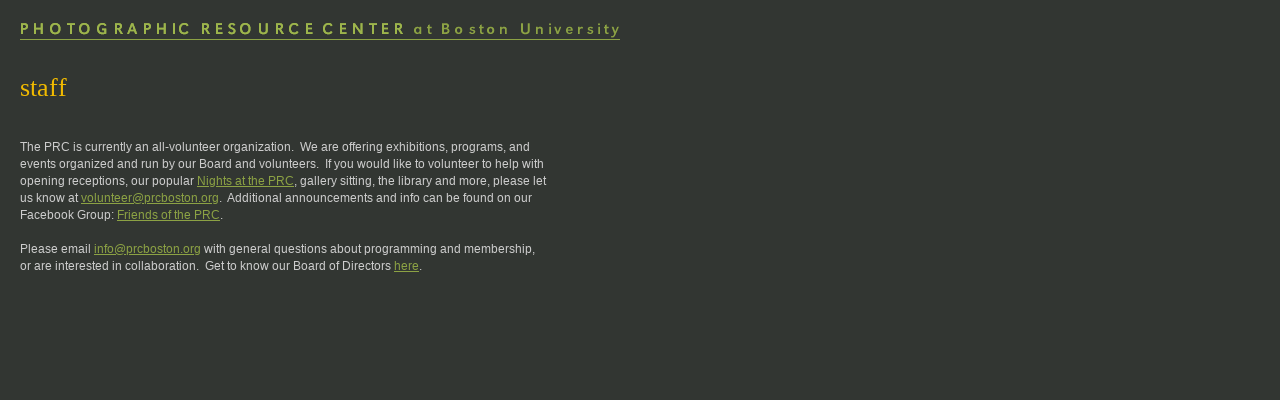

--- FILE ---
content_type: text/html
request_url: https://www.prcboston.org/archived/people_staff.htm
body_size: 2139
content:
<html>
<head>
<title>PRC  |  staff</title>
<meta http-equiv="Content-Type" content="text/html; charset=iso-8859-1">
<link href="prcformat.css" rel="stylesheet" type="text/css">
<style type="text/css">
<!--
.style5 {color: #f1ba00}
.style7 {font-size: 12px; line-height: 17px; font-weight: normal; font-variant: normal; text-transform: none; color: #CCCCCC; text-align: left; font-family: Arial, Helvetica, sans-serif;}
.style11 {font-size: 12px; font-style: normal; line-height: 17px; font-weight: normal; font-variant: normal; text-transform: none; text-align: left; font-family: Arial, Helvetica, sans-serif;}
.style12 {font-size: 10px}
.style13 {font-size: 12px; font-style: normal; line-height: 17px; font-variant: normal; text-transform: none; color: #CCCCCC; text-align: left; font-family: Arial, Helvetica, sans-serif;}
.style16 {font-size: 12px; line-height: 17px; font-weight: normal; font-variant: normal; text-transform: none; color: #CCCCCC; text-align: left; font-family: Arial, Helvetica, sans-serif; font-style: italic; }
.style10 {font-style: normal; line-height: 17px; font-variant: normal; text-transform: none; text-align: left; font-family: Arial, Helvetica, sans-serif; font-size: 12px;}
.style3 {font-style: italic; color: #cccccc;}
-->
</style>

<script>
  (function(i,s,o,g,r,a,m){i['GoogleAnalyticsObject']=r;i[r]=i[r]||function(){
  (i[r].q=i[r].q||[]).push(arguments)},i[r].l=1*new Date();a=s.createElement(o),
  m=s.getElementsByTagName(o)[0];a.async=1;a.src=g;m.parentNode.insertBefore(a,m)
  })(window,document,'script','//www.google-analytics.com/analytics.js','ga');

  ga('create', 'UA-22312590-5', 'auto');
  ga('send', 'pageview');

</script>

</head>

<body bgcolor="#323632" leftmargin="20" topmargin="20" marginwidth="20" marginheight="20" alink="#ffffcc" link="#8CA244" vlink="#999999">
<div align="left"> 
  <table width="600" border="0" cellspacing="0" cellpadding="0" align="left">
    <tr valign="top" align="left"> 
      <td height="55"> 
        <div align="left"><a href="index.htm"><img src="images/banner5.GIF" width="600" height="20" border="0" align="top"> 
          </a></div>
      </td>
    </tr>
    <tr> 
      <td valign="top" width="290"> 
        <span class="GB3">staff<br>
        <img src="images/space.gif" width="20" height="20">        </span>
        <table width="600" border="0" cellspacing="0" cellpadding="0">
          <tr>
            <td width="527" height="3160" valign="top"><p><br>
                <span class="LT1">The PRC is currently an all-volunteer organization.&nbsp; We are offering exhibitions, programs, and events organized and run by our Board and volunteers.&nbsp; If you would like to volunteer to help with opening receptions, our popular <a href="http://www.bu.edu/prc/nightsprc.htm">Nights at the PRC</a>, gallery sitting, the library and more, please let us know at <a href="mailto:volunteer@prcboston.org">volunteer@prcboston.org</a>.&nbsp; Additional announcements and info can be found on our Facebook Group: <a href="https://www.facebook.com/groups/FriendsPRC/" target="_blank">Friends of the PRC</a>. </span><br>
                <span class="LT1"><br>
                Please email <a href="mailto:info@prcboston.org">info@prcboston.org</a> with general questions about programming and membership, or are interested in collaboration.&nbsp; Get to know our Board of Directors <a href="http://www.bu.edu/prc/people_board.htm">here</a>.</span>
            <p></td>
            <td width="73" valign="top"><p><em><br>
                </em><span class="LT1 style12"><br>
                </span></p>
              <p class="LT1">&nbsp;</p>
            <!--  <p class="LT1"><strong> <span class="style6">Stephanie Maclin</span><font color="#f1ba00"><br>
                            </font></strong><em>Volunteer Librarian</em> 
                  <p class="LT1"><strong><font color="#f1ba00"><a href="mailto:rnormandin@prcboston.org">Ross Normandin</a> <br>
              </font></strong><span class="style3">Gallery Monitor </span><br>
Normandin received his BFA in Art Education from the Massachusetts College of Art and Design.  Over the last five years he has worked in numerous educational settings in Massachusetts including Arlington High School where his teaching focuses on contemporary art and culture.  His paintings have been exhibited throughout the Boston area where he continues to pursue a career in art.  He is also an exhibition preparator at the Carpenter Center for the Visual Arts at Harvard University. </p> --></td>
          </tr>
        </table>        
        <p>&nbsp;</p>
      </td>
    </tr>
    <tr> 
      <td valign="top"> 
        <p><img src="images/botbanner4.gif" width="600" height="13" vspace="0">          </p>
        <div align="left"> 
          <script type='text/javascript'>

//HV Menu- by Ger Versluis (http://www.burmees.nl/)
//Submitted to Dynamic Drive (http://www.dynamicdrive.com)
//Visit http://www.dynamicdrive.com for this script and more

function Go(){return}

</script>
          <script type='text/javascript' src='http://prcboston.org/js/top_var.js'></script>
<script type='text/javascript' src='http://prcboston.org/js/menu_com.js'></script>
        </div>
        <div align="center"><noscript><font color="#FFFFFF">Your browser does 
          not support script</font></noscript> </div>
        <p>&nbsp;</p>
      </td>
    </tr>
  </table>
  <div align="left"> </div>
  <p>&nbsp;</p>
</div>

<script type="text/javascript">
var gaJsHost = (("https:" == document.location.protocol) ? "https://ssl." : "http://www.");
document.write(unescape("%3Cscript src='" + gaJsHost + "google-analytics.com/ga.js' type='text/javascript'%3E%3C/script%3E"));
</script>
<script type="text/javascript">
try {
var pageTracker = _gat._getTracker("UA-15260671-1");
pageTracker._setDomainName("none");
pageTracker._setAllowLinker(true);
pageTracker._trackPageview();
} catch(err) {}</script>


</body>
</html>


--- FILE ---
content_type: text/css
request_url: https://www.prcboston.org/archived/prcformat.css
body_size: 648
content:
.C1 {
	font-family: Arial, Helvetica, sans-serif;
	font-size: 10px;
	font-style: normal;
	line-height: 12px;
	font-weight: normal;
	font-variant: normal;
	text-transform: none;
	color: #FFFFFF;
	text-align: left;
	text-decoration: none;
	}
.U1 A:link {
	color: #FFFFFF;
	text-decoration: none;
}
.U1 A:active {
	color: #8CA244;
}
.U1 A:visited {
	color: #FFFFFF;
	text-decoration: none;
}
.U1 A:hover {
	color: #8CA244;
	text-decoration: underline;
}
.LB1 {
	font-family: Arial, Helvetica, sans-serif;
	font-size: 12px;
	font-style: normal;
	line-height: 17px;
	font-weight: bold;
	font-variant: normal;
	text-transform: none;
	color: #FFFFFF;
	text-align: left;
}
.LB1 A:link {
	color: #8CA244;
}
.LB1 A:active {
	color: #FFFFFF;
}
.LB1 A:visited {
	color: #8CA244;
}
.LB1 A:hover {
	color: #FFFFFF;
}
.LT1 {

	font-family: Arial, Helvetica, sans-serif;
	font-size: 12px;
	font-style: normal;
	line-height: 17px;
	font-weight: normal;
	font-variant: normal;
	text-transform: none;
	color: #CCCCCC;
	text-align: left;
}



.LT1dark {
	font-family: Arial, Helvetica, sans-serif;
	font-size: 12px;
	font-style: normal;
	line-height: 17px;
	font-weight: normal;
	font-variant: normal;
	text-transform: none;
	text-align: left;
	color: #B0B0B0;
}


.LT1 A:link {
	color: #8CA244;
}
.LT1 A:active {
	color: #8CA244;
}
.LT1 A:visited {
	color: #8CA244;
}
.LT1 A:hover {
	color: #f1ba00;
	font-weight: bold;
}


a.yellowLink:link {
	color: #f1ba00;
	text-decoration: underline;
}
a.yellowLink:visited {
	color: #f1ba00;
	text-decoration: underline;
}
a.yellowLink:hover {
	color: #8CA244;
	text-decoration: underline;
}
a.yellowLink:active {
	color: #8CA244;
	text-decoration: underline;
}

a.yellowLinkArial:link {
	color: #f1ba00;
	text-decoration: none;
		font-family: Arial, Helvetica, sans-serif;
	font-size: 12px;
	font-weight: bold;
}
a.yellowLinkArial:hover {
	color: #8CA244;
	text-decoration: none;
	font-family: Arial, Helvetica, sans-serif;
	font-size: 12px;
	font-weight: bold;
}

a.yellowLinkArial:visited {
	color: #f1ba00;
	text-decoration: none;
	font-family: Arial, Helvetica, sans-serif;
	font-size: 12px;
	font-weight: bold;
}

a.yellowLinkArial:active {
	color: #8CA244;
	text-decoration: none;
	font-family: Arial, Helvetica, sans-serif;
	font-size: 12px;
	font-weight: bold;
}





.GB1 {

	font-family: Arial, Helvetica, sans-serif;
	font-size: 12px;
	font-style: normal;
	line-height: 17px;
	font-weight: bold;
	font-variant: normal;
	text-transform: none;
	color: #8CA244;
	text-align: left;
}
.GB1 A:link {
	color: #9DB54C;
}
.GB1 A:active {
	color: #f1ba00;
}
.GB1 A:visited {
	color: #8CA244;
}
.GB1 A:hover {
	color: #f1ba00;
}
.GB2 {


	font-family: Arial, Helvetica, sans-serif;
	font-size: 16px;
	font-style: normal;
	line-height: 17px;
	font-weight: bold;
	font-variant: normal;
	text-transform: none;
	color: #8CA244;
	text-align: left;
}
.GT1 {
	font-family: Arial, Helvetica, sans-serif;
	font-size: 12px;
	line-height: 17px;
	color: #8CA244;
	text-align: left;
}
.GT1 A:link {
	color: #8CA244;
}
.GT1 A:active {
	color: #FFFFFF;
}
.GT1 A:visited {
	color: #8CA244;
}
.GT1 A:hover {
	color: #9DB54C;
}
.PB1 {



	font-family: Georgia, "Times New Roman", Times, serif;
	font-size: 20px;
	font-style: normal;
	line-height: 33px;
	font-weight: normal;
	font-variant: normal;
	text-transform: none;
	color: #EC6B76;
	text-align: left;
}
.PB2 {




	font-family: Georgia, "Times New Roman", Times, serif;
	font-size: 18px;
	font-style: normal;
	line-height: 24px;
	font-weight: normal;
	font-variant: normal;
	text-transform: none;
	color: #EC6B76;
	text-align: justify;
}
.PC1 {




	font-family: Georgia, "Times New Roman", Times, serif;
	font-size: 10px;
	font-style: normal;
	line-height: 13px;
	font-weight: normal;
	font-variant: normal;
	text-transform: none;
	color: #EC6B76;
	text-align: left;
}
.PB3 {




	font-family: Georgia, "Times New Roman", Times, serif;
	font-size: 12px;
	font-style: normal;
	line-height: 14px;
	font-weight: bold;
	font-variant: normal;
	text-transform: none;
	color: #EC6B76;
	text-align: left;
}
.WB1 {



	font-family: Arial, Helvetica, sans-serif;
	font-size: 12px;
	font-style: normal;
	line-height: 18px;
	font-weight: bold;
	font-variant: normal;
	text-transform: none;
	color: #FFFFFF;
	text-align: left;
}
.GB1CENTER {


	font-family: Arial, Helvetica, sans-serif;
	font-size: 12px;
	font-style: normal;
	line-height: 17px;
	font-weight: bold;
	font-variant: normal;
	text-transform: none;
	color: #8CA244;
	text-align: center;
}
.GB1CENTER A:link {
	color: #9DB54C;
}
.GB1CENTER A:active {
	color: #FFFFFF;
}
.GB1CENTER A:visited {
	color: #8CA244;
}
.GB1CENTER A:hover {
	color: #FFFFFF;
}
.C1CENTER {

	font-family: Arial, Helvetica, sans-serif;
	font-size: 10px;
	font-style: normal;
	line-height: 12px;
	font-weight: normal;
	font-variant: normal;
	text-transform: none;
	color: #FFFFFF;
	text-align: center;
}
.LB1CENTER {

	font-family: Arial, Helvetica, sans-serif;
	font-size: 12px;
	font-style: normal;
	line-height: 17px;
	font-weight: bold;
	font-variant: normal;
	text-transform: none;
	color: #FFFFFF;
	text-align: center;
}
.GRB1 {

	font-family: Arial, Helvetica, sans-serif;
	font-size: 12px;
	font-style: normal;
	line-height: 17px;
	font-weight: bold;
	font-variant: normal;
	text-transform: none;
	color: #333333;
	text-align: left;
}
.U1Head {
	font-family: Arial, Helvetica, sans-serif;
	font-size: 10px;
	font-style: normal;
	line-height: 11px;
	font-weight: normal;
	font-variant: normal;
	text-transform: none;
	color: #8CA244;
	text-align: left;
	margin-top:0;
	margin-bottom:0;
	margin-right:0;
	margin-left:0;
	padding:0;
}
.GB3 {
	font-family: "Times New Roman", Times, serif;
	font-size: 26px;
	font-style: normal;
	line-height: 26px;
	font-weight: normal;
	font-variant: normal;
	color: #f1ba00;
	text-align: left;
}
.LB2 {
	font-family: Arial, Helvetica, sans-serif;
	font-size: 14px;
	font-style: normal;
	line-height: 19px;
	font-weight: bold;
	font-variant: normal;
	text-transform: none;
	color: #FFFFFF;
	text-align: left;
}
.U1 {
	font-family: Arial, Helvetica, sans-serif;
	font-size: 10px;
	font-style: normal;
	line-height: 12px;
	font-weight: normal;
	font-variant: normal;
	text-transform: none;
	color: #FFFFFF;
	text-align: left;
	text-decoration: none;
	padding:0;
	margin-top:0;
	margin-bottom:8px;
	margin-right:8px;
	margin-left:0;
}
.info {
	font-family: Arial, Helvetica, sans-serif;
	font-size: 11px;
	line-height: 14px;
	color: #FFFFFF;
}
.GB2Copy {


	font-family: Arial, Helvetica, sans-serif;
	font-size: 16px;
	font-style: normal;
	line-height: 17px;
	font-weight: bold;
	font-variant: normal;
	text-transform: none;
	color: #f1ba00;
	text-align: left;
}
.GB4 {


	font-family: Arial, Helvetica, sans-serif;
	font-size: 20px;
	font-style: normal;
	line-height: 17px;
	font-weight: bold;
	font-variant: normal;
	text-transform: none;
	color: #8CA244;
	text-align: left;
}
.floatLeft {
	float: left;
	margin-right: 8px;
}
.larger {

	font-family: Arial, Helvetica, sans-serif;
	font-size: 14px;
	font-style: normal;
	line-height: 20px;
	font-weight: normal;
	font-variant: normal;
	text-transform: none;
	color: #666666;
	text-align: left;
}
.LT1negativeSpace {
	font-family: Arial, Helvetica, sans-serif;
	font-size: 12px;
	font-style: normal;
	line-height: 17px;
	font-weight: normal;
	font-variant: normal;
	text-transform: none;
	color: #CCCCCC;
	text-align: left;
	margin-bottom: -5px;
}
.largerDark {

	font-family: Arial, Helvetica, sans-serif;
	font-size: 14px;
	font-style: normal;
	line-height: 20px;
	font-weight: normal;
	font-variant: normal;
	text-transform: none;
	color: #666666;
	text-align: left;
}
.largerDarkDark {

	font-family: Arial, Helvetica, sans-serif;
	font-size: 12px;
	font-style: normal;
	line-height: 18px;
	font-weight: normal;
	font-variant: normal;
	text-transform: none;
	color: #666666;
	text-align: left;
}
